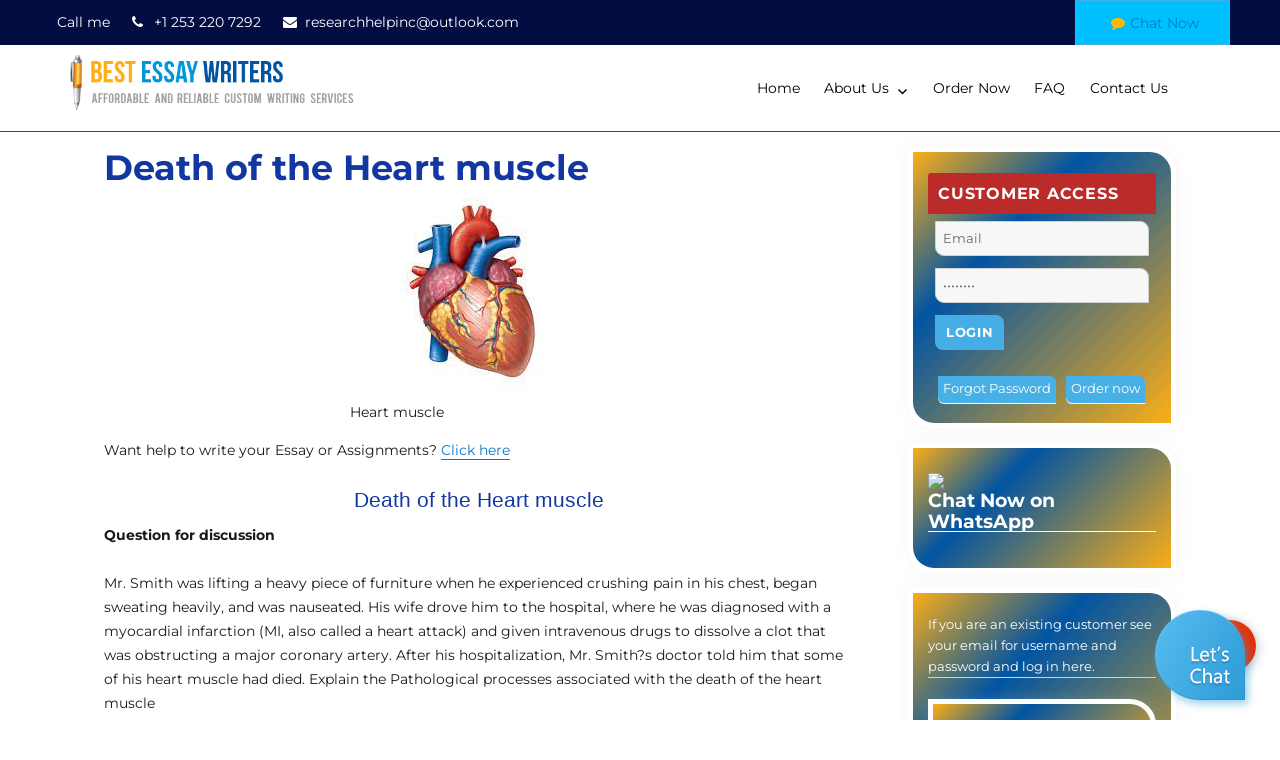

--- FILE ---
content_type: text/html; charset=UTF-8
request_url: https://www.bestessaywriters.com/death-of-the-heart-muscle/
body_size: 20884
content:
<!DOCTYPE html><html lang="en-US" itemscope itemtype="https://schema.org/BlogPosting" class="no-js"><head><meta charset="UTF-8"><meta name="viewport" content="width=device-width, initial-scale=1"><link rel="profile" href="http://gmpg.org/xfn/11"><link rel="pingback" href="https://www.bestessaywriters.com/xmlrpc.php"><link rel="preload" href="https://cdnjs.cloudflare.com/ajax/libs/font-awesome/4.6.3/css/font-awesome.min.css" as="style" onload="this.rel='stylesheet'"><link rel="stylesheet" type="text/css" media="all" href="https://www.bestessaywriters.com/wp-content/themes/creative/order.min.css" /><meta name="google-site-verification" content="iHhjQH6G5oMrd9IZsJqsL9cr8ahLfB64Atq1Uhs_A5U" /> <script>(function(html){html.className = html.className.replace(/\bno-js\b/,'js')})(document.documentElement);</script> <title>Death of the Heart muscle &#8211; Best Essay Writers</title><style>#wpadminbar #wp-admin-bar-wccp_free_top_button .ab-icon:before { content: "\f160"; color: #02CA02; top: 3px; } #wpadminbar #wp-admin-bar-wccp_free_top_button .ab-icon { transform: rotate(45deg); }</style><meta name='robots' content='max-image-preview:large' /><link rel='dns-prefetch' href='//secure.gravatar.com' /><link rel='dns-prefetch' href='//stats.wp.com' /><link rel='dns-prefetch' href='//fonts.googleapis.com' /><link rel='dns-prefetch' href='//v0.wordpress.com' /><link rel='dns-prefetch' href='//c0.wp.com' /><link rel="alternate" type="application/rss+xml" title="Best Essay Writers &raquo; Feed" href="https://www.bestessaywriters.com/feed/" /><link rel="alternate" type="application/rss+xml" title="Best Essay Writers &raquo; Comments Feed" href="https://www.bestessaywriters.com/comments/feed/" /><link rel="alternate" type="application/rss+xml" title="Best Essay Writers &raquo; Death of the Heart muscle Comments Feed" href="https://www.bestessaywriters.com/death-of-the-heart-muscle/feed/" /> <script type="text/javascript">/*  */
window._wpemojiSettings = {"baseUrl":"https:\/\/s.w.org\/images\/core\/emoji\/14.0.0\/72x72\/","ext":".png","svgUrl":"https:\/\/s.w.org\/images\/core\/emoji\/14.0.0\/svg\/","svgExt":".svg","source":{"concatemoji":"https:\/\/www.bestessaywriters.com\/wp-includes\/js\/wp-emoji-release.min.js?ver=6.4.7"}};
/*! This file is auto-generated */
!function(i,n){var o,s,e;function c(e){try{var t={supportTests:e,timestamp:(new Date).valueOf()};sessionStorage.setItem(o,JSON.stringify(t))}catch(e){}}function p(e,t,n){e.clearRect(0,0,e.canvas.width,e.canvas.height),e.fillText(t,0,0);var t=new Uint32Array(e.getImageData(0,0,e.canvas.width,e.canvas.height).data),r=(e.clearRect(0,0,e.canvas.width,e.canvas.height),e.fillText(n,0,0),new Uint32Array(e.getImageData(0,0,e.canvas.width,e.canvas.height).data));return t.every(function(e,t){return e===r[t]})}function u(e,t,n){switch(t){case"flag":return n(e,"\ud83c\udff3\ufe0f\u200d\u26a7\ufe0f","\ud83c\udff3\ufe0f\u200b\u26a7\ufe0f")?!1:!n(e,"\ud83c\uddfa\ud83c\uddf3","\ud83c\uddfa\u200b\ud83c\uddf3")&&!n(e,"\ud83c\udff4\udb40\udc67\udb40\udc62\udb40\udc65\udb40\udc6e\udb40\udc67\udb40\udc7f","\ud83c\udff4\u200b\udb40\udc67\u200b\udb40\udc62\u200b\udb40\udc65\u200b\udb40\udc6e\u200b\udb40\udc67\u200b\udb40\udc7f");case"emoji":return!n(e,"\ud83e\udef1\ud83c\udffb\u200d\ud83e\udef2\ud83c\udfff","\ud83e\udef1\ud83c\udffb\u200b\ud83e\udef2\ud83c\udfff")}return!1}function f(e,t,n){var r="undefined"!=typeof WorkerGlobalScope&&self instanceof WorkerGlobalScope?new OffscreenCanvas(300,150):i.createElement("canvas"),a=r.getContext("2d",{willReadFrequently:!0}),o=(a.textBaseline="top",a.font="600 32px Arial",{});return e.forEach(function(e){o[e]=t(a,e,n)}),o}function t(e){var t=i.createElement("script");t.src=e,t.defer=!0,i.head.appendChild(t)}"undefined"!=typeof Promise&&(o="wpEmojiSettingsSupports",s=["flag","emoji"],n.supports={everything:!0,everythingExceptFlag:!0},e=new Promise(function(e){i.addEventListener("DOMContentLoaded",e,{once:!0})}),new Promise(function(t){var n=function(){try{var e=JSON.parse(sessionStorage.getItem(o));if("object"==typeof e&&"number"==typeof e.timestamp&&(new Date).valueOf()<e.timestamp+604800&&"object"==typeof e.supportTests)return e.supportTests}catch(e){}return null}();if(!n){if("undefined"!=typeof Worker&&"undefined"!=typeof OffscreenCanvas&&"undefined"!=typeof URL&&URL.createObjectURL&&"undefined"!=typeof Blob)try{var e="postMessage("+f.toString()+"("+[JSON.stringify(s),u.toString(),p.toString()].join(",")+"));",r=new Blob([e],{type:"text/javascript"}),a=new Worker(URL.createObjectURL(r),{name:"wpTestEmojiSupports"});return void(a.onmessage=function(e){c(n=e.data),a.terminate(),t(n)})}catch(e){}c(n=f(s,u,p))}t(n)}).then(function(e){for(var t in e)n.supports[t]=e[t],n.supports.everything=n.supports.everything&&n.supports[t],"flag"!==t&&(n.supports.everythingExceptFlag=n.supports.everythingExceptFlag&&n.supports[t]);n.supports.everythingExceptFlag=n.supports.everythingExceptFlag&&!n.supports.flag,n.DOMReady=!1,n.readyCallback=function(){n.DOMReady=!0}}).then(function(){return e}).then(function(){var e;n.supports.everything||(n.readyCallback(),(e=n.source||{}).concatemoji?t(e.concatemoji):e.wpemoji&&e.twemoji&&(t(e.twemoji),t(e.wpemoji)))}))}((window,document),window._wpemojiSettings);
/*  */</script> <style type="text/css" media="all">@font-face{font-family:'Inconsolata';font-display:block;font-style:normal;font-weight:400;font-stretch:normal;src:url(https://fonts.gstatic.com/s/inconsolata/v32/QldgNThLqRwH-OJ1UHjlKENVzkWGVkL3GZQmAwLYxYWI2qfdm7Lpp4U8WRP2kQ.woff) format('woff')}@font-face{font-family:'Merriweather';font-style:italic;font-weight:400;src:url(https://fonts.gstatic.com/s/merriweather/v30/u-4m0qyriQwlOrhSvowK_l5-eRZAf-Q.woff) format('woff')}@font-face{font-family:'Merriweather';font-style:italic;font-weight:700;src:url(https://fonts.gstatic.com/s/merriweather/v30/u-4l0qyriQwlOrhSvowK_l5-eR71Wvf2jvo.woff) format('woff')}@font-face{font-family:'Merriweather';font-style:italic;font-weight:900;src:url(https://fonts.gstatic.com/s/merriweather/v30/u-4l0qyriQwlOrhSvowK_l5-eR7NWPf2jvo.woff) format('woff')}@font-face{font-family:'Merriweather';font-display:block;font-style:normal;font-weight:400;src:url(https://fonts.gstatic.com/s/merriweather/v30/u-440qyriQwlOrhSvowK_l5-ciZK.woff) format('woff')}@font-face{font-family:'Merriweather';font-display:block;font-style:normal;font-weight:700;src:url(https://fonts.gstatic.com/s/merriweather/v30/u-4n0qyriQwlOrhSvowK_l52xwNZVsf8.woff) format('woff')}@font-face{font-family:'Merriweather';font-display:block;font-style:normal;font-weight:900;src:url(https://fonts.gstatic.com/s/merriweather/v30/u-4n0qyriQwlOrhSvowK_l52_wFZVsf8.woff) format('woff')}@font-face{font-family:'Montserrat';font-display:block;font-style:normal;font-weight:400;src:url(https://fonts.gstatic.com/s/montserrat/v26/JTUHjIg1_i6t8kCHKm4532VJOt5-QNFgpCtr6Hw3aXw.woff) format('woff')}@font-face{font-family:'Montserrat';font-display:block;font-style:normal;font-weight:700;src:url(https://fonts.gstatic.com/s/montserrat/v26/JTUHjIg1_i6t8kCHKm4532VJOt5-QNFgpCuM73w3aXw.woff) format('woff')}</style><!-- Inline google font --><style id='wp-emoji-styles-inline-css' type='text/css'>img.wp-smiley, img.emoji { display: inline !important; border: none !important; box-shadow: none !important; height: 1em !important; width: 1em !important; margin: 0 0.07em !important; vertical-align: -0.1em !important; background: none !important; padding: 0 !important; }</style><style id='jetpack-sharing-buttons-style-inline-css' type='text/css'>.jetpack-sharing-buttons__services-list{display:flex;flex-direction:row;flex-wrap:wrap;gap:0;list-style-type:none;margin:5px;padding:0}.jetpack-sharing-buttons__services-list.has-small-icon-size{font-size:12px}.jetpack-sharing-buttons__services-list.has-normal-icon-size{font-size:16px}.jetpack-sharing-buttons__services-list.has-large-icon-size{font-size:24px}.jetpack-sharing-buttons__services-list.has-huge-icon-size{font-size:36px}@media print{.jetpack-sharing-buttons__services-list{display:none!important}}.editor-styles-wrapper .wp-block-jetpack-sharing-buttons{gap:0;padding-inline-start:0}ul.jetpack-sharing-buttons__services-list.has-background{padding:1.25em 2.375em}</style><style id='classic-theme-styles-inline-css' type='text/css'>/*! This file is auto-generated */ .wp-block-button__link{color:#fff;background-color:#32373c;border-radius:9999px;box-shadow:none;text-decoration:none;padding:calc(.667em + 2px) calc(1.333em + 2px);font-size:1.125em}.wp-block-file__button{background:#32373c;color:#fff;text-decoration:none}</style><style id='global-styles-inline-css' type='text/css'>body{--wp--preset--color--black: #000000;--wp--preset--color--cyan-bluish-gray: #abb8c3;--wp--preset--color--white: #ffffff;--wp--preset--color--pale-pink: #f78da7;--wp--preset--color--vivid-red: #cf2e2e;--wp--preset--color--luminous-vivid-orange: #ff6900;--wp--preset--color--luminous-vivid-amber: #fcb900;--wp--preset--color--light-green-cyan: #7bdcb5;--wp--preset--color--vivid-green-cyan: #00d084;--wp--preset--color--pale-cyan-blue: #8ed1fc;--wp--preset--color--vivid-cyan-blue: #0693e3;--wp--preset--color--vivid-purple: #9b51e0;--wp--preset--gradient--vivid-cyan-blue-to-vivid-purple: linear-gradient(135deg,rgba(6,147,227,1) 0%,rgb(155,81,224) 100%);--wp--preset--gradient--light-green-cyan-to-vivid-green-cyan: linear-gradient(135deg,rgb(122,220,180) 0%,rgb(0,208,130) 100%);--wp--preset--gradient--luminous-vivid-amber-to-luminous-vivid-orange: linear-gradient(135deg,rgba(252,185,0,1) 0%,rgba(255,105,0,1) 100%);--wp--preset--gradient--luminous-vivid-orange-to-vivid-red: linear-gradient(135deg,rgba(255,105,0,1) 0%,rgb(207,46,46) 100%);--wp--preset--gradient--very-light-gray-to-cyan-bluish-gray: linear-gradient(135deg,rgb(238,238,238) 0%,rgb(169,184,195) 100%);--wp--preset--gradient--cool-to-warm-spectrum: linear-gradient(135deg,rgb(74,234,220) 0%,rgb(151,120,209) 20%,rgb(207,42,186) 40%,rgb(238,44,130) 60%,rgb(251,105,98) 80%,rgb(254,248,76) 100%);--wp--preset--gradient--blush-light-purple: linear-gradient(135deg,rgb(255,206,236) 0%,rgb(152,150,240) 100%);--wp--preset--gradient--blush-bordeaux: linear-gradient(135deg,rgb(254,205,165) 0%,rgb(254,45,45) 50%,rgb(107,0,62) 100%);--wp--preset--gradient--luminous-dusk: linear-gradient(135deg,rgb(255,203,112) 0%,rgb(199,81,192) 50%,rgb(65,88,208) 100%);--wp--preset--gradient--pale-ocean: linear-gradient(135deg,rgb(255,245,203) 0%,rgb(182,227,212) 50%,rgb(51,167,181) 100%);--wp--preset--gradient--electric-grass: linear-gradient(135deg,rgb(202,248,128) 0%,rgb(113,206,126) 100%);--wp--preset--gradient--midnight: linear-gradient(135deg,rgb(2,3,129) 0%,rgb(40,116,252) 100%);--wp--preset--font-size--small: 13px;--wp--preset--font-size--medium: 20px;--wp--preset--font-size--large: 36px;--wp--preset--font-size--x-large: 42px;--wp--preset--spacing--20: 0.44rem;--wp--preset--spacing--30: 0.67rem;--wp--preset--spacing--40: 1rem;--wp--preset--spacing--50: 1.5rem;--wp--preset--spacing--60: 2.25rem;--wp--preset--spacing--70: 3.38rem;--wp--preset--spacing--80: 5.06rem;--wp--preset--shadow--natural: 6px 6px 9px rgba(0, 0, 0, 0.2);--wp--preset--shadow--deep: 12px 12px 50px rgba(0, 0, 0, 0.4);--wp--preset--shadow--sharp: 6px 6px 0px rgba(0, 0, 0, 0.2);--wp--preset--shadow--outlined: 6px 6px 0px -3px rgba(255, 255, 255, 1), 6px 6px rgba(0, 0, 0, 1);--wp--preset--shadow--crisp: 6px 6px 0px rgba(0, 0, 0, 1);}:where(.is-layout-flex){gap: 0.5em;}:where(.is-layout-grid){gap: 0.5em;}body .is-layout-flow > .alignleft{float: left;margin-inline-start: 0;margin-inline-end: 2em;}body .is-layout-flow > .alignright{float: right;margin-inline-start: 2em;margin-inline-end: 0;}body .is-layout-flow > .aligncenter{margin-left: auto !important;margin-right: auto !important;}body .is-layout-constrained > .alignleft{float: left;margin-inline-start: 0;margin-inline-end: 2em;}body .is-layout-constrained > .alignright{float: right;margin-inline-start: 2em;margin-inline-end: 0;}body .is-layout-constrained > .aligncenter{margin-left: auto !important;margin-right: auto !important;}body .is-layout-constrained > :where(:not(.alignleft):not(.alignright):not(.alignfull)){max-width: var(--wp--style--global--content-size);margin-left: auto !important;margin-right: auto !important;}body .is-layout-constrained > .alignwide{max-width: var(--wp--style--global--wide-size);}body .is-layout-flex{display: flex;}body .is-layout-flex{flex-wrap: wrap;align-items: center;}body .is-layout-flex > *{margin: 0;}body .is-layout-grid{display: grid;}body .is-layout-grid > *{margin: 0;}:where(.wp-block-columns.is-layout-flex){gap: 2em;}:where(.wp-block-columns.is-layout-grid){gap: 2em;}:where(.wp-block-post-template.is-layout-flex){gap: 1.25em;}:where(.wp-block-post-template.is-layout-grid){gap: 1.25em;}.has-black-color{color: var(--wp--preset--color--black) !important;}.has-cyan-bluish-gray-color{color: var(--wp--preset--color--cyan-bluish-gray) !important;}.has-white-color{color: var(--wp--preset--color--white) !important;}.has-pale-pink-color{color: var(--wp--preset--color--pale-pink) !important;}.has-vivid-red-color{color: var(--wp--preset--color--vivid-red) !important;}.has-luminous-vivid-orange-color{color: var(--wp--preset--color--luminous-vivid-orange) !important;}.has-luminous-vivid-amber-color{color: var(--wp--preset--color--luminous-vivid-amber) !important;}.has-light-green-cyan-color{color: var(--wp--preset--color--light-green-cyan) !important;}.has-vivid-green-cyan-color{color: var(--wp--preset--color--vivid-green-cyan) !important;}.has-pale-cyan-blue-color{color: var(--wp--preset--color--pale-cyan-blue) !important;}.has-vivid-cyan-blue-color{color: var(--wp--preset--color--vivid-cyan-blue) !important;}.has-vivid-purple-color{color: var(--wp--preset--color--vivid-purple) !important;}.has-black-background-color{background-color: var(--wp--preset--color--black) !important;}.has-cyan-bluish-gray-background-color{background-color: var(--wp--preset--color--cyan-bluish-gray) !important;}.has-white-background-color{background-color: var(--wp--preset--color--white) !important;}.has-pale-pink-background-color{background-color: var(--wp--preset--color--pale-pink) !important;}.has-vivid-red-background-color{background-color: var(--wp--preset--color--vivid-red) !important;}.has-luminous-vivid-orange-background-color{background-color: var(--wp--preset--color--luminous-vivid-orange) !important;}.has-luminous-vivid-amber-background-color{background-color: var(--wp--preset--color--luminous-vivid-amber) !important;}.has-light-green-cyan-background-color{background-color: var(--wp--preset--color--light-green-cyan) !important;}.has-vivid-green-cyan-background-color{background-color: var(--wp--preset--color--vivid-green-cyan) !important;}.has-pale-cyan-blue-background-color{background-color: var(--wp--preset--color--pale-cyan-blue) !important;}.has-vivid-cyan-blue-background-color{background-color: var(--wp--preset--color--vivid-cyan-blue) !important;}.has-vivid-purple-background-color{background-color: var(--wp--preset--color--vivid-purple) !important;}.has-black-border-color{border-color: var(--wp--preset--color--black) !important;}.has-cyan-bluish-gray-border-color{border-color: var(--wp--preset--color--cyan-bluish-gray) !important;}.has-white-border-color{border-color: var(--wp--preset--color--white) !important;}.has-pale-pink-border-color{border-color: var(--wp--preset--color--pale-pink) !important;}.has-vivid-red-border-color{border-color: var(--wp--preset--color--vivid-red) !important;}.has-luminous-vivid-orange-border-color{border-color: var(--wp--preset--color--luminous-vivid-orange) !important;}.has-luminous-vivid-amber-border-color{border-color: var(--wp--preset--color--luminous-vivid-amber) !important;}.has-light-green-cyan-border-color{border-color: var(--wp--preset--color--light-green-cyan) !important;}.has-vivid-green-cyan-border-color{border-color: var(--wp--preset--color--vivid-green-cyan) !important;}.has-pale-cyan-blue-border-color{border-color: var(--wp--preset--color--pale-cyan-blue) !important;}.has-vivid-cyan-blue-border-color{border-color: var(--wp--preset--color--vivid-cyan-blue) !important;}.has-vivid-purple-border-color{border-color: var(--wp--preset--color--vivid-purple) !important;}.has-vivid-cyan-blue-to-vivid-purple-gradient-background{background: var(--wp--preset--gradient--vivid-cyan-blue-to-vivid-purple) !important;}.has-light-green-cyan-to-vivid-green-cyan-gradient-background{background: var(--wp--preset--gradient--light-green-cyan-to-vivid-green-cyan) !important;}.has-luminous-vivid-amber-to-luminous-vivid-orange-gradient-background{background: var(--wp--preset--gradient--luminous-vivid-amber-to-luminous-vivid-orange) !important;}.has-luminous-vivid-orange-to-vivid-red-gradient-background{background: var(--wp--preset--gradient--luminous-vivid-orange-to-vivid-red) !important;}.has-very-light-gray-to-cyan-bluish-gray-gradient-background{background: var(--wp--preset--gradient--very-light-gray-to-cyan-bluish-gray) !important;}.has-cool-to-warm-spectrum-gradient-background{background: var(--wp--preset--gradient--cool-to-warm-spectrum) !important;}.has-blush-light-purple-gradient-background{background: var(--wp--preset--gradient--blush-light-purple) !important;}.has-blush-bordeaux-gradient-background{background: var(--wp--preset--gradient--blush-bordeaux) !important;}.has-luminous-dusk-gradient-background{background: var(--wp--preset--gradient--luminous-dusk) !important;}.has-pale-ocean-gradient-background{background: var(--wp--preset--gradient--pale-ocean) !important;}.has-electric-grass-gradient-background{background: var(--wp--preset--gradient--electric-grass) !important;}.has-midnight-gradient-background{background: var(--wp--preset--gradient--midnight) !important;}.has-small-font-size{font-size: var(--wp--preset--font-size--small) !important;}.has-medium-font-size{font-size: var(--wp--preset--font-size--medium) !important;}.has-large-font-size{font-size: var(--wp--preset--font-size--large) !important;}.has-x-large-font-size{font-size: var(--wp--preset--font-size--x-large) !important;} .wp-block-navigation a:where(:not(.wp-element-button)){color: inherit;} :where(.wp-block-post-template.is-layout-flex){gap: 1.25em;}:where(.wp-block-post-template.is-layout-grid){gap: 1.25em;} :where(.wp-block-columns.is-layout-flex){gap: 2em;}:where(.wp-block-columns.is-layout-grid){gap: 2em;} .wp-block-pullquote{font-size: 1.5em;line-height: 1.6;}</style><link rel='stylesheet' id='wp-block-library-css' href='https://c0.wp.com/c/6.4.7/wp-includes/css/dist/block-library/style.min.css' type='text/css' media='all' /><link rel='stylesheet' id='mediaelement-css' href='https://c0.wp.com/c/6.4.7/wp-includes/js/mediaelement/mediaelementplayer-legacy.min.css' type='text/css' media='all' /><link rel='stylesheet' id='wp-mediaelement-css' href='https://c0.wp.com/c/6.4.7/wp-includes/js/mediaelement/wp-mediaelement.min.css' type='text/css' media='all' /><link rel='preload' as='style' onload='this.rel="stylesheet"' id='aeh-processed-header-3-css' href='https://www.bestessaywriters.com/wp-content/plugins/add-expires-headers/cache/1706552171/com/processed-header-b69372ac12257c9bc018180b993535f8d3347162.min.css' type='text/css' media='all' /><link rel='stylesheet' id='genericons-css' href='https://c0.wp.com/p/jetpack/13.6.1/_inc/genericons/genericons/genericons.css' type='text/css' media='all' /><link rel='preload' as='style' onload='this.rel="stylesheet"' id='aeh-processed-header-5-css' href='https://www.bestessaywriters.com/wp-content/plugins/add-expires-headers/cache/1706552171/com/processed-header-0016aad7166324a48df74b2555ca68841710b849.min.css' type='text/css' media='all' /><!--[if lt IE 10]><link rel='stylesheet' id='twentysixteen-ie-css' href='https://www.bestessaywriters.com/wp-content/themes/creative/css/ie.css' type='text/css' media='all' /><![endif]--> <!--[if lt IE 9]><link rel='preload' as='style' onload='this.rel="stylesheet"' id='twentysixteen-ie8-css' href='https://www.bestessaywriters.com/wp-content/themes/creative/css/ie8.css' type='text/css' media='all' /><![endif]--> <!--[if lt IE 8]><link rel='preload' as='style' onload='this.rel="stylesheet"' id='twentysixteen-ie7-css' href='https://www.bestessaywriters.com/wp-content/themes/creative/css/ie7.css' type='text/css' media='all' /><![endif]--><link rel='stylesheet' id='jetpack_css-css' href='https://c0.wp.com/p/jetpack/13.6.1/css/jetpack.css' type='text/css' media='all' /><script type="text/javascript" src="https://c0.wp.com/c/6.4.7/wp-includes/js/jquery/jquery.min.js" id="jquery-core-js"></script> <script type="text/javascript" src="https://c0.wp.com/c/6.4.7/wp-includes/js/jquery/jquery-migrate.min.js" id="jquery-migrate-js"></script> <!--[if lt IE 9]> <script type="text/javascript" src="https://www.bestessaywriters.com/wp-content/themes/creative/js/html5.js?ver=3.7.3" id="twentysixteen-html5-js"></script> <![endif]--><!-- OG: 3.2.4 --><link rel="image_src" href="https://www.bestessaywriters.com/wp-content/uploads/hea-1.jpg"><meta name="msapplication-TileImage" content="https://www.bestessaywriters.com/wp-content/uploads/hea-1.jpg"><meta property="og:image" content="https://www.bestessaywriters.com/wp-content/uploads/hea-1.jpg"><meta property="og:image:secure_url" content="https://www.bestessaywriters.com/wp-content/uploads/hea-1.jpg"><meta property="og:image:width" content="259"><meta property="og:image:height" content="194"><meta property="og:image:alt" content="hea-1"><meta property="og:image:type" content="image/jpeg"><meta property="og:description" content="Heart muscle Want help to write your Essay or Assignments? Click here Death of the Heart muscle Question for discussion Mr. Smith was lifting a heavy piece of furniture when he experienced crushing pain in his chest, began sweating heavily, and was nauseated. His wife drove him to the hospital, where he was diagnosed with..."><meta property="og:type" content="article"><meta property="og:locale" content="en_US"><meta property="og:site_name" content="Best Essay Writers"><meta property="og:title" content="Death of the Heart muscle"><meta property="og:url" content="https://www.bestessaywriters.com/death-of-the-heart-muscle/"><meta property="og:updated_time" content="2021-08-28T00:16:25+00:00"><meta property="article:tag" content="cardiac arrest"><meta property="article:tag" content="cardiology"><meta property="article:tag" content="heart attack"><meta property="article:tag" content="heart disease"><meta property="article:tag" content="heart failure"><meta property="article:published_time" content="2021-08-28T00:16:19+00:00"><meta property="article:modified_time" content="2021-08-28T00:16:25+00:00"><meta property="article:section" content="Best Essay writing service"><meta property="article:section" content="Health and medicine"><meta property="article:section" content="medicine"><meta property="article:author:username" content="admin"><meta property="twitter:partner" content="ogwp"><meta property="twitter:card" content="summary"><meta property="twitter:image" content="https://www.bestessaywriters.com/wp-content/uploads/hea-1.jpg"><meta property="twitter:image:alt" content="hea-1"><meta property="twitter:title" content="Death of the Heart muscle"><meta property="twitter:description" content="Heart muscle Want help to write your Essay or Assignments? Click here Death of the Heart muscle Question for discussion Mr. Smith was lifting a heavy piece of furniture when he experienced crushing..."><meta property="twitter:url" content="https://www.bestessaywriters.com/death-of-the-heart-muscle/"><meta itemprop="image" content="https://www.bestessaywriters.com/wp-content/uploads/hea-1.jpg"><meta itemprop="name" content="Death of the Heart muscle"><meta itemprop="description" content="Heart muscle Want help to write your Essay or Assignments? Click here Death of the Heart muscle Question for discussion Mr. Smith was lifting a heavy piece of furniture when he experienced crushing pain in his chest, began sweating heavily, and was nauseated. His wife drove him to the hospital, where he was diagnosed with..."><meta itemprop="datePublished" content="2021-08-28"><meta itemprop="dateModified" content="2021-08-28T00:16:25+00:00"><meta itemprop="author" content="admin"><meta property="profile:username" content="admin"> <!-- /OG --><link rel="https://api.w.org/" href="https://www.bestessaywriters.com/wp-json/" /><link rel="alternate" type="application/json" href="https://www.bestessaywriters.com/wp-json/wp/v2/posts/526576" /><link rel="EditURI" type="application/rsd+xml" title="RSD" href="https://www.bestessaywriters.com/xmlrpc.php?rsd" /><meta name="generator" content="WordPress 6.4.7" /><link rel="canonical" href="https://www.bestessaywriters.com/death-of-the-heart-muscle/" /><link rel='shortlink' href='https://wp.me/paqt1P-2cZa' /><link rel="alternate" type="application/json+oembed" href="https://www.bestessaywriters.com/wp-json/oembed/1.0/embed?url=https%3A%2F%2Fwww.bestessaywriters.com%2Fdeath-of-the-heart-muscle%2F" /><link rel="alternate" type="text/xml+oembed" href="https://www.bestessaywriters.com/wp-json/oembed/1.0/embed?url=https%3A%2F%2Fwww.bestessaywriters.com%2Fdeath-of-the-heart-muscle%2F&#038;format=xml" /> <script id="wpcp_disable_selection" type="text/javascript">var image_save_msg='You are not allowed to save images!';
	var no_menu_msg='Context Menu disabled!';
	var smessage = "Content is protected !!";

function disableEnterKey(e)
{
	var elemtype = e.target.tagName;
	
	elemtype = elemtype.toUpperCase();
	
	if (elemtype == "TEXT" || elemtype == "TEXTAREA" || elemtype == "INPUT" || elemtype == "PASSWORD" || elemtype == "SELECT" || elemtype == "OPTION" || elemtype == "EMBED")
	{
		elemtype = 'TEXT';
	}
	
	if (e.ctrlKey){
     var key;
     if(window.event)
          key = window.event.keyCode;     //IE
     else
          key = e.which;     //firefox (97)
    //if (key != 17) alert(key);
     if (elemtype!= 'TEXT' && (key == 97 || key == 65 || key == 67 || key == 99 || key == 88 || key == 120 || key == 26 || key == 85  || key == 86 || key == 83 || key == 43 || key == 73))
     {
		if(wccp_free_iscontenteditable(e)) return true;
		show_wpcp_message('You are not allowed to copy content or view source');
		return false;
     }else
     	return true;
     }
}


/*For contenteditable tags*/
function wccp_free_iscontenteditable(e)
{
	var e = e || window.event; // also there is no e.target property in IE. instead IE uses window.event.srcElement
  	
	var target = e.target || e.srcElement;

	var elemtype = e.target.nodeName;
	
	elemtype = elemtype.toUpperCase();
	
	var iscontenteditable = "false";
		
	if(typeof target.getAttribute!="undefined" ) iscontenteditable = target.getAttribute("contenteditable"); // Return true or false as string
	
	var iscontenteditable2 = false;
	
	if(typeof target.isContentEditable!="undefined" ) iscontenteditable2 = target.isContentEditable; // Return true or false as boolean

	if(target.parentElement.isContentEditable) iscontenteditable2 = true;
	
	if (iscontenteditable == "true" || iscontenteditable2 == true)
	{
		if(typeof target.style!="undefined" ) target.style.cursor = "text";
		
		return true;
	}
}

////////////////////////////////////
function disable_copy(e)
{	
	var e = e || window.event; // also there is no e.target property in IE. instead IE uses window.event.srcElement
	
	var elemtype = e.target.tagName;
	
	elemtype = elemtype.toUpperCase();
	
	if (elemtype == "TEXT" || elemtype == "TEXTAREA" || elemtype == "INPUT" || elemtype == "PASSWORD" || elemtype == "SELECT" || elemtype == "OPTION" || elemtype == "EMBED")
	{
		elemtype = 'TEXT';
	}
	
	if(wccp_free_iscontenteditable(e)) return true;
	
	var isSafari = /Safari/.test(navigator.userAgent) && /Apple Computer/.test(navigator.vendor);
	
	var checker_IMG = '';
	if (elemtype == "IMG" && checker_IMG == 'checked' && e.detail >= 2) {show_wpcp_message(alertMsg_IMG);return false;}
	if (elemtype != "TEXT")
	{
		if (smessage !== "" && e.detail == 2)
			show_wpcp_message(smessage);
		
		if (isSafari)
			return true;
		else
			return false;
	}	
}

//////////////////////////////////////////
function disable_copy_ie()
{
	var e = e || window.event;
	var elemtype = window.event.srcElement.nodeName;
	elemtype = elemtype.toUpperCase();
	if(wccp_free_iscontenteditable(e)) return true;
	if (elemtype == "IMG") {show_wpcp_message(alertMsg_IMG);return false;}
	if (elemtype != "TEXT" && elemtype != "TEXTAREA" && elemtype != "INPUT" && elemtype != "PASSWORD" && elemtype != "SELECT" && elemtype != "OPTION" && elemtype != "EMBED")
	{
		return false;
	}
}	
function reEnable()
{
	return true;
}
document.onkeydown = disableEnterKey;
document.onselectstart = disable_copy_ie;
if(navigator.userAgent.indexOf('MSIE')==-1)
{
	document.onmousedown = disable_copy;
	document.onclick = reEnable;
}
function disableSelection(target)
{
    //For IE This code will work
    if (typeof target.onselectstart!="undefined")
    target.onselectstart = disable_copy_ie;
    
    //For Firefox This code will work
    else if (typeof target.style.MozUserSelect!="undefined")
    {target.style.MozUserSelect="none";}
    
    //All other  (ie: Opera) This code will work
    else
    target.onmousedown=function(){return false}
    target.style.cursor = "default";
}
//Calling the JS function directly just after body load
window.onload = function(){disableSelection(document.body);};

//////////////////special for safari Start////////////////
var onlongtouch;
var timer;
var touchduration = 1000; //length of time we want the user to touch before we do something

var elemtype = "";
function touchstart(e) {
	var e = e || window.event;
  // also there is no e.target property in IE.
  // instead IE uses window.event.srcElement
  	var target = e.target || e.srcElement;
	
	elemtype = window.event.srcElement.nodeName;
	
	elemtype = elemtype.toUpperCase();
	
	if(!wccp_pro_is_passive()) e.preventDefault();
	if (!timer) {
		timer = setTimeout(onlongtouch, touchduration);
	}
}

function touchend() {
    //stops short touches from firing the event
    if (timer) {
        clearTimeout(timer);
        timer = null;
    }
	onlongtouch();
}

onlongtouch = function(e) { //this will clear the current selection if anything selected
	
	if (elemtype != "TEXT" && elemtype != "TEXTAREA" && elemtype != "INPUT" && elemtype != "PASSWORD" && elemtype != "SELECT" && elemtype != "EMBED" && elemtype != "OPTION")	
	{
		if (window.getSelection) {
			if (window.getSelection().empty) {  // Chrome
			window.getSelection().empty();
			} else if (window.getSelection().removeAllRanges) {  // Firefox
			window.getSelection().removeAllRanges();
			}
		} else if (document.selection) {  // IE?
			document.selection.empty();
		}
		return false;
	}
};

document.addEventListener("DOMContentLoaded", function(event) { 
    window.addEventListener("touchstart", touchstart, false);
    window.addEventListener("touchend", touchend, false);
});

function wccp_pro_is_passive() {

  var cold = false,
  hike = function() {};

  try {
	  const object1 = {};
  var aid = Object.defineProperty(object1, 'passive', {
  get() {cold = true}
  });
  window.addEventListener('test', hike, aid);
  window.removeEventListener('test', hike, aid);
  } catch (e) {}

  return cold;
}
/*special for safari End*/</script> <script id="wpcp_disable_Right_Click" type="text/javascript">document.ondragstart = function() { return false;}
	function nocontext(e) {
	   return false;
	}
	document.oncontextmenu = nocontext;</script> <style>.unselectable { -moz-user-select:none; -webkit-user-select:none; cursor: default; } html { -webkit-touch-callout: none; -webkit-user-select: none; -khtml-user-select: none; -moz-user-select: none; -ms-user-select: none; user-select: none; -webkit-tap-highlight-color: rgba(0,0,0,0); }</style> <script id="wpcp_css_disable_selection" type="text/javascript">var e = document.getElementsByTagName('body')[0];
if(e)
{
	e.setAttribute('unselectable',"on");
}</script> <style>img#wpstats{display:none}</style><meta name="generator" content="Elementor 3.19.0; features: e_optimized_assets_loading, additional_custom_breakpoints, block_editor_assets_optimize, e_image_loading_optimization; settings: css_print_method-external, google_font-enabled, font_display-swap"><!-- Jetpack Open Graph Tags --><meta property="og:type" content="article" /><meta property="og:title" content="Death of the Heart muscle" /><meta property="og:url" content="https://www.bestessaywriters.com/death-of-the-heart-muscle/" /><meta property="og:description" content="Heart muscle Want help to write your Essay or Assignments? Click here Death of the Heart muscle Question for discussion Mr. Smith was lifting a heavy piece of furniture when he experienced crushing…" /><meta property="article:published_time" content="2021-08-28T00:16:19+00:00" /><meta property="article:modified_time" content="2021-08-28T00:16:25+00:00" /><meta property="og:site_name" content="Best Essay Writers" /><meta property="og:image" content="https://www.bestessaywriters.com/wp-content/uploads/hea-1.jpg" /><meta property="og:image:width" content="259" /><meta property="og:image:height" content="194" /><meta property="og:image:alt" content="Heart muscle" /><meta property="og:locale" content="en_US" /><meta name="twitter:text:title" content="Death of the Heart muscle" /><meta name="twitter:image" content="https://www.bestessaywriters.com/wp-content/uploads/hea-1.jpg?w=144" /><meta name="twitter:card" content="summary" /><!-- End Jetpack Open Graph Tags --><link rel="icon" href="https://www.bestessaywriters.com/wp-content/uploads/2018/09/logo-1-80x80.png" sizes="32x32" /><link rel="icon" href="https://www.bestessaywriters.com/wp-content/uploads/2018/09/logo-1.png" sizes="192x192" /><link rel="apple-touch-icon" href="https://www.bestessaywriters.com/wp-content/uploads/2018/09/logo-1.png" /><meta name="msapplication-TileImage" content="https://www.bestessaywriters.com/wp-content/uploads/2018/09/logo-1.png" /><link rel="stylesheet" type="text/css" id="wp-custom-css" href="https://www.bestessaywriters.com/?custom-css=ef10329d1d" /></head><body class="post-template-default single single-post postid-526576 single-format-standard unselectable elementor-default elementor-kit-529101"  onload="javascript:try{doOrderFormCalculation();}catch(e){}"><div class="bgr"><div class="topheadermenus"><div id="page" class="site"><div class="site-inner"><div class="leftul"><ul class="contact_details"><li class="slogan">Call me</li><li class="phone"><i class="fa fa-phone"></i><a href="tel:+1 253 220 7292">+1 253 220 7292</a></li><li class="mail"><i class="fa fa-envelope"></i><a href="mailto:researchhelpinc@outlook.com">researchhelpinc@outlook.com</a></li></ul></div><div class="list-inline-item "> <span><div class="list-inline-item top-head-inline-item" style="border: solid 1px #45aee6;padding: 10px 30px;background: #00BFFF;height: 45px;margin-top: -2px;width: fit-content;margin: auto;"> <!--Begin Comm100 Live Chat Code--> <i class="fa fa-comment" style="color: #ffb900;"></i><div id="comm100-button-507" style="display:contents"><a href="https://vue.comm100.com/ChatWindow.aspx?siteId=209749&amp;planId=507" style="">Chat Now</a></div> <script type="text/javascript">var Comm100API = Comm100API || {};
                                        (function(t) {
                                            function e(e) {
                                                var a = document.createElement("script"),
                                                    c = document.getElementsByTagName("script")[0];
                                                a.type = "text/javascript", a.async = !0, a.src = e + t.site_id, c.parentNode.insertBefore(a, c)
                                            }
                                            t.chat_buttons = t.chat_buttons || [], t.chat_buttons.push({
                                                code_plan: 507,
                                                div_id: "comm100-button-507"
                                            }), t.site_id = 209749, t.main_code_plan = 507, e("https://vue.comm100.com/livechat.ashx?siteId="), setTimeout(function() {
                                                t.loaded || e("https://standby.comm100vue.com/livechat.ashx?siteId=")
                                            }, 5e3)
                                        })(Comm100API || {})</script> <!--End Comm100 Live Chat Code--></div> </span></div><div style="clear:both"></div></div></div><div style="clear:both"></div></div><div id="page" class="site"><div class="site-inner"><div style="clear:both"></div> <a class="skip-link screen-reader-text" href="#content">Skip to content</a></div></div> <header id="masthead" class="site-header" role="banner"><div id="page" class="site"><div class="site-inner"><div class="site-header-main"><div class="site-branding"><div style="padding-left:20px; padding-top:10px; padding-bottom:10px" class="csthead"><div class=""><a href="/"><img src="https://www.bestessaywriters.com/wp-content/themes/creative/images/logo.jpg" width="284" style="" alt="Custom PHD Thesis"   > </a></div></div></div><!-- .site-branding --> <button id="menu-toggle" class="menu-toggle">Menu</button><div id="site-header-menu" class="site-header-menu"> <nav id="site-navigation" class="main-navigation" role="navigation" aria-label="Primary Menu"><div class="menu-main_menu-container"><ul id="menu-main_menu" class="primary-menu"><li id="menu-item-521938" class="menu-item menu-item-type-custom menu-item-object-custom menu-item-521938"><a href="/">Home</a></li><li id="menu-item-523138" class="menu-item menu-item-type-post_type menu-item-object-page menu-item-has-children menu-item-523138"><a href="https://www.bestessaywriters.com/about-us/">About Us</a><ul class="sub-menu"><li id="menu-item-523140" class="menu-item menu-item-type-post_type menu-item-object-page menu-item-523140"><a href="https://www.bestessaywriters.com/why-us/">Why Us</a></li></ul></li><li id="menu-item-521592" class="menu-item menu-item-type-custom menu-item-object-custom menu-item-521592"><a href="/order">Order Now</a></li><li id="menu-item-523139" class="menu-item menu-item-type-post_type menu-item-object-page menu-item-523139"><a href="https://www.bestessaywriters.com/faq/">FAQ</a></li><li id="menu-item-523069" class="menu-item menu-item-type-post_type menu-item-object-page menu-item-523069"><a href="https://www.bestessaywriters.com/contact-us/">Contact Us</a></li></ul></div> </nav><!-- .main-navigation --><div style="clear:both"></div></div><!-- .site-header-menu --></div><!-- .site-header-main --></div></div></header><!-- .site-header --><div id="page" class="site"><div class="site-inner"><div id="content" class="site-content"><div id="primary" class="content-area"> <main id="main" class="site-main" role="main"> <article id="post-526576" class="post-526576 post type-post status-publish format-standard hentry category-best-essay-writing-service category-health-and-medicine category-medicine tag-cardiac-arrest tag-cardiology tag-heart-attack tag-heart-disease tag-heart-failure"> <header class="entry-header"><h1 class="entry-title">Death of the Heart muscle</h1> </header><!-- .entry-header --><div class="entry-content"><div class="wp-block-image"><figure class="aligncenter size-large"><a href="https://www.bestessaywriters.com/wp-content/uploads/hea-1.jpg"><img fetchpriority="high" decoding="async" width="259" height="194" src="https://www.bestessaywriters.com/wp-content/uploads/hea-1.jpg" alt="Heart muscle" class="wp-image-526598"/></a><figcaption>Heart muscle</figcaption></figure></div><p>Want help to write your Essay or Assignments? <a href="https://www.bestessaywriters.com/order/">Click here</a></p><h3 class="has-text-align-center wp-block-heading">Death of the Heart muscle</h3><p><strong>Question for discussion</strong></p><p>Mr. Smith was lifting a heavy piece of furniture when he experienced crushing pain in his chest, began sweating heavily, and was nauseated. His wife drove him to the hospital, where he was diagnosed with a myocardial infarction (MI, also called a heart attack) and given intravenous drugs to dissolve a clot that was obstructing a major coronary artery. After his hospitalization, Mr. Smith?s doctor told him that some of his heart muscle had died. Explain the Pathological processes associated with the death of the heart muscle</p><p><strong>Pathological processes associated with the death of the heart muscle</strong></p><p>The function of heart relies on a complex network of cells’ ‘the cardiomyocytes for its appropriate function. These cells are the contracting cells in the heart, that exist in a three dimensional network of endothelial cells, vascular smooth muscle, an abundant fibroblasts and transient populations of immune cells. Gap junctions electrochemically coordinate the contraction of the individual cardiomyocytes, and their contraction to the extracellular matrix that transduces force and coordinates the overall contraction of the heart. In the cells, the repeating units of actin, as well as the myosin form the sarcomere structure, the basic functional unit of the cardiomyocyte.</p><p>The sarcomere has more than 20 proteins form connections between extracellular matrix and myocytes that regulate muscle contraction. The dysfunction occurs due to the disruption in the interaction in the complex activity that exist between multimeric complexes and many proteins. The heart can tolerate a variety of pathological insults, even then if the  adoptive responses that aim to maintain functions eventually fail, they result in a range of functional deficits of cardiomyopathy. (Pamela and Leslie,2011).</p><p>Want help to write your Essay or Assignments? <a href="https://www.bestessaywriters.com/order/">Click here</a></p><p><strong>Patho-physiological processes of cell injury</strong></p><p>Tissue injury and cell death occur due to ischemic insult, is determined by the magnitude and duration of the blood supply and the changer induced due to reperfusion. &nbsp;&nbsp;Prolonged ischemia, reduces &nbsp;the ATP levels and intracellular P<sup>H</sup>due to anaerobic metabolism and accumulation of lactate. This results in the dysfunction of ATPase dependent ion transport mechanisms, that contribute to increasing intracellular mitochondrial calcium levels, swelling of the cell and&nbsp; the rupture of the cell, ultimately resulting in the death of the cell by necrotic, necroptotic. Apoptopic and autophagic mechanisms. (Theodore et.al,2012).</p><p><strong>Reversible and irreversible cell injury</strong><strong></strong></p><p><strong>Reversible cell injury</strong></p><p>Reversible cell injury denotes pathological changes that can be reversed, provided the stimulus is removed and the cellular injury is mild. Cellular injury can be recovered only to a certain point.(Farber et.al,1981)</p><p><strong>Irreversible cell injury</strong></p><p>Irreversible cell injury is a pathological change that is permanent and can cause cell death and cannot be reversed to normal state.(Farber et.al,1981)</p><p><strong>Sustaining heart attack</strong></p><p>The&nbsp; cell injury causes loss of phosphorylation in mitochondria, increase in anaerobic glycolysis, slowing down of the pumping of sodium, failure of active transport. The morphological changes that include swelling of the cell, loss of microvilli and blebs. All these abnormalities can be reversible if the oxygenation is restored.</p><p><strong>References</strong></p><ol type="1"><li><a href="http://jcb.rupress.org/search?author1=Pamela+A.+Harvey&amp;sortspec=date&amp;submit=Submit">Pamela A. Harvey</a>&nbsp;and&nbsp;<a href="http://jcb.rupress.org/search?author1=Leslie+A.+Leinwand&amp;sortspec=date&amp;submit=Submit">Leslie A. Leinwand</a> (2011) Cellular mechanisms of cardiomyopathy, Journal of cell Biologyh, &nbsp;vol. 194&nbsp;no. 3&nbsp;<strong>355-365</strong><strong>&nbsp;</strong></li></ol><p>2.&nbsp;&nbsp;&nbsp;&nbsp;&nbsp; <a href="http://www.ncbi.nlm.nih.gov/pubmed/?term=Kalogeris%20T%5Bauth%5D">Theodore Kalogeris</a>,&nbsp;<a href="http://www.ncbi.nlm.nih.gov/pubmed/?term=Baines%20CP%5Bauth%5D">Christopher P. Baines</a>,&nbsp;<a href="http://www.ncbi.nlm.nih.gov/pubmed/?term=Krenz%20M%5Bauth%5D">Maike Krenz</a>,&nbsp;and&nbsp;<a href="http://www.ncbi.nlm.nih.gov/pubmed/?term=Korthuis%20RJ%5Bauth%5D">Ronald J. Korthuis</a>(2012). Cell Biology of Ischemia/Reperfusion Injury, <a href="http://www.ncbi.nlm.nih.gov/entrez/eutils/elink.fcgi?dbfrom=pubmed&amp;retmode=ref&amp;cmd=prlinks&amp;id=22878108">Int Rev Cell Mol Biol. 2012; 298: 229–317.</a></p><ul><li>J. L. Farber, K. R. Chien, S. Mittnacht, Jr(1981)  <a href="http://www.ncbi.nlm.nih.gov/pmc/articles/PMC1903688/">Myocardial ischemia: the pathogenesis of irreversible cell injury in ischemia.</a> Am J Pathol. 1981 February; 102(2): 271–281.</li></ul><p>Want help to write your Essay or Assignments? <a href="https://www.bestessaywriters.com/order/">Click here</a></p><div class="author-info"><div class="author-avatar"> <img alt='' src='https://secure.gravatar.com/avatar/f2b1074d072146c7b722e7c560cf1ef6?s=42&#038;d=mm&#038;r=g' srcset='https://secure.gravatar.com/avatar/f2b1074d072146c7b722e7c560cf1ef6?s=84&#038;d=mm&#038;r=g 2x' class='avatar avatar-42 photo' height='42' width='42' decoding='async'/></div><!-- .author-avatar --><div class="author-description"><h2 class="author-title"><span class="author-heading">Author:</span> admin</h2><p class="author-bio"> This is author biographical info, that can be used to tell more about you, your iterests, background and experience. You can change it on <a href="/wp-admin/profile.php">Admin &gt; Users &gt; Your Profile &gt; Biographical Info</a> page." <a class="author-link" href="https://www.bestessaywriters.com/author/admin/" rel="author"> View all posts by admin </a></p><!-- .author-bio --></div><!-- .author-description --></div><!-- .author-info --></div><!-- .entry-content --><div style="clear:both"></div><div style=" text-align:center"><a href="/order/"><img src="https://www.bestessaywriters.com/wp-content/themes/creative/images/ordernow.jpg" width="" style="" alt="Order Now"  > </a></div><div class="ordercalcnew"><p>Unlike most other websites we deliver what we promise;</p><ul><li>Our Support Staff are online 24/7</li><li>Our Writers are available 24/7</li><li>Most Urgent order is delivered with 6 Hrs</li><li>100% Original Assignment Plagiarism report can be sent to you upon request.</li></ul><p><strong>GET 15 % DISCOUNT TODAY </strong>use the discount code <em><strong>PAPER15</strong></em> at the order form.</p> <script language="javascript" type="text/javascript">function doOrderFormCalculation() {
		    var orderForm = document.getElementById('orderform_code');
		    var orderCostPerPage = 0;
		    var orderTotalCost = 0;
		    var single = false;
		    var number = orderForm.numberofpages;
		    var discount = 0;
		    var oc = 14 * doTypeOfDocumentCost(orderForm.typeofdocument) * doAcademicLevelCost(orderForm.academiclevel) * doUrgencyCost(orderForm.urgency) * doSubjectAreaCost(orderForm.subjectarea) * doCurrencyRate(orderForm.currency);
		    orderCostPerPage = (oc - (oc) * discount / 100);
		    number.options[0].value = '1';
		    number.options[0].text = '1 page/275 words';
		    for (i = 1; i < number.length; i++) {

			number.options[i].value = (i + 1);
			number.options[i].text = (i + 1) + ' pages/' + ((i + 1) * 275) + ' words';
		    }
		    number.options[number.selectedIndex].selected = true;
		    orderForm.costperpage.value = Math.round(orderCostPerPage * Math.pow(10, 2)) / Math.pow(10, 2);
		    orderForm.ordercost.value = Math.round((orderCostPerPage * number.options[number.selectedIndex].value) * Math.pow(10, 2)) / Math.pow(10, 2);
		}</script> <script language="javascript" type="text/javascript">function doTypeOfDocumentCost(tod) {
		    if (tod.options[tod.selectedIndex].value == 0) {
			return 1.00
		    }   else if (tod.options[tod.selectedIndex].value == 1) {
			return 1.00		    } 
		 else if (tod.options[tod.selectedIndex].value == 2) {
			return 1.20		    } 
		 else if (tod.options[tod.selectedIndex].value == 3) {
			return 1.12		    } 
		 else if (tod.options[tod.selectedIndex].value == 4) {
			return 1.12		    } 
		 else if (tod.options[tod.selectedIndex].value == 5) {
			return 1		    } 
		 else if (tod.options[tod.selectedIndex].value == 6) {
			return 1		    } 
		 else if (tod.options[tod.selectedIndex].value == 7) {
			return 1		    } 
		 else if (tod.options[tod.selectedIndex].value == 8) {
			return 1.40		    } 
		 else if (tod.options[tod.selectedIndex].value == 9) {
			return 1.40		    } 
		 else if (tod.options[tod.selectedIndex].value == 10) {
			return 1.40		    } 
		 else if (tod.options[tod.selectedIndex].value == 11) {
			return 1.30		    } 
		 else if (tod.options[tod.selectedIndex].value == 12) {
			return 1.30		    } 
		 else if (tod.options[tod.selectedIndex].value == 13) {
			return 1.30		    } 
		 else if (tod.options[tod.selectedIndex].value == 14) {
			return 1.30		    } 
		 else if (tod.options[tod.selectedIndex].value == 15) {
			return 1.30		    } 
		 else if (tod.options[tod.selectedIndex].value == 16) {
			return 1.30		    } 
		 else if (tod.options[tod.selectedIndex].value == 17) {
			return 1.30		    } 
		 else if (tod.options[tod.selectedIndex].value == 18) {
			return 1		    } 
		 else if (tod.options[tod.selectedIndex].value == 19) {
			return 1		    } 
		 else if (tod.options[tod.selectedIndex].value == 20) {
			return 1		    } 
		 else if (tod.options[tod.selectedIndex].value == 21) {
			return 1		    } 
		 else if (tod.options[tod.selectedIndex].value == 22) {
			return 1		    } 
		 else if (tod.options[tod.selectedIndex].value == 23) {
			return 1		    } 
		 else if (tod.options[tod.selectedIndex].value == 24) {
			return 0.50		    } 
		 else if (tod.options[tod.selectedIndex].value == 25) {
			return 0.40		    } 
		 else if (tod.options[tod.selectedIndex].value == 26) {
			return 0.40		    } 
		 else if (tod.options[tod.selectedIndex].value == 27) {
			return 1.10		    } 
		 else if (tod.options[tod.selectedIndex].value == 28) {
			return 1.10		    } 
		 else if (tod.options[tod.selectedIndex].value == 29) {
			return 1.10		    } 
		 else if (tod.options[tod.selectedIndex].value == 30) {
			return 1.10		    } 
		 else if (tod.options[tod.selectedIndex].value == 31) {
			return 1.10		    } 
		 else if (tod.options[tod.selectedIndex].value == 32) {
			return 1.10		    } 
		 else if (tod.options[tod.selectedIndex].value == 33) {
			return 1		    } 
		 else if (tod.options[tod.selectedIndex].value == 34) {
			return 1.10		    } 
		 else if (tod.options[tod.selectedIndex].value == 35) {
			return 1.10		    } 
		 else if (tod.options[tod.selectedIndex].value == 36) {
			return 1.27		    } 
		 else if (tod.options[tod.selectedIndex].value == 37) {
			return 0.25		    } 
		 else if (tod.options[tod.selectedIndex].value == 38) {
			return 1.50		    } 
				}</script> <script language="javascript" type="text/javascript">function doAcademicLevelCost(al) {
		    if (al.options[al.selectedIndex].value == 1) {
			return 1.00
		    }
		    if (al.options[al.selectedIndex].value == 2) {
			return 1.20
		    }
		    if (al.options[al.selectedIndex].value == 3) {
			return 1.30
		    }
		    if (al.options[al.selectedIndex].value == 4) {
			return 1.40
		    }
		}</script> <script language="javascript" type="text/javascript">function doUrgencyCost(urgency) {
		    if (urgency.options[urgency.selectedIndex].value == 6) {
			return 3.00
		    }
		    if (urgency.options[urgency.selectedIndex].value == 7) {
			return 2.60
		    }
		    if (urgency.options[urgency.selectedIndex].value == 8) {
			return 2.20
		    }
		    if (urgency.options[urgency.selectedIndex].value == 9) {
			return 1.90
		    }
		    if (urgency.options[urgency.selectedIndex].value == 10) {
			return 1.75
		    }
		    if (urgency.options[urgency.selectedIndex].value == 11) {
			return 1.65
		    }
		    if (urgency.options[urgency.selectedIndex].value == 12) {
			return 1.40
		    }
		    if (urgency.options[urgency.selectedIndex].value == 13) {
			return 1.15
		    }
		    if (urgency.options[urgency.selectedIndex].value == 14) {
			return 1.15
		    }
		    if (urgency.options[urgency.selectedIndex].value == 15) {
			return 1.15
		    }
		    if (urgency.options[urgency.selectedIndex].value == 16) {
			return 3.30
		    }
		}</script> <script language="javascript" type="text/javascript">function doSubjectAreaCost(subject) {
		  if (subject.options[subject.selectedIndex].value == 10) {
			return 1.00		    } 
		 if (subject.options[subject.selectedIndex].value == 12) {
			return 1.00		    } 
		 if (subject.options[subject.selectedIndex].value == 15) {
			return 1.00		    } 
		 if (subject.options[subject.selectedIndex].value == 17) {
			return 1.00		    } 
		 if (subject.options[subject.selectedIndex].value == 13) {
			return 1.00		    } 
		 if (subject.options[subject.selectedIndex].value == 16) {
			return 1.00		    } 
		 if (subject.options[subject.selectedIndex].value == 18) {
			return 1.00		    } 
		 if (subject.options[subject.selectedIndex].value == 11) {
			return 1.00		    } 
		 if (subject.options[subject.selectedIndex].value == 14) {
			return 1.00		    } 
		 if (subject.options[subject.selectedIndex].value == 112) {
			return 1.00		    } 
		 if (subject.options[subject.selectedIndex].value == 52) {
			return 1.00		    } 
		 if (subject.options[subject.selectedIndex].value == 111) {
			return 1.00		    } 
		 if (subject.options[subject.selectedIndex].value == 102) {
			return 1.00		    } 
		 if (subject.options[subject.selectedIndex].value == 105) {
			return 1.00		    } 
		 if (subject.options[subject.selectedIndex].value == 107) {
			return 1.00		    } 
		 if (subject.options[subject.selectedIndex].value == 103) {
			return 1.00		    } 
		 if (subject.options[subject.selectedIndex].value == 104) {
			return 1.00		    } 
		 if (subject.options[subject.selectedIndex].value == 115) {
			return 1.00		    } 
		 if (subject.options[subject.selectedIndex].value == 53) {
			return 1.00		    } 
		 if (subject.options[subject.selectedIndex].value == 60) {
			return 1.00		    } 
		 if (subject.options[subject.selectedIndex].value == 61) {
			return 1.00		    } 
		 if (subject.options[subject.selectedIndex].value == 58) {
			return 1.00		    } 
		 if (subject.options[subject.selectedIndex].value == 62) {
			return 1.00		    } 
		 if (subject.options[subject.selectedIndex].value == 59) {
			return 1.00		    } 
		 if (subject.options[subject.selectedIndex].value == 57) {
			return 1.00		    } 
		 if (subject.options[subject.selectedIndex].value == 63) {
			return 1.00		    } 
		 if (subject.options[subject.selectedIndex].value == 64) {
			return 1.00		    } 
		 if (subject.options[subject.selectedIndex].value == 87) {
			return 1.00		    } 
		 if (subject.options[subject.selectedIndex].value == 93) {
			return 1.00		    } 
		 if (subject.options[subject.selectedIndex].value == 89) {
			return 1.00		    } 
		 if (subject.options[subject.selectedIndex].value == 88) {
			return 1.00		    } 
		 if (subject.options[subject.selectedIndex].value == 90) {
			return 1.00		    } 
		 if (subject.options[subject.selectedIndex].value == 67) {
			return 1.45		    } 
		 if (subject.options[subject.selectedIndex].value == 9) {
			return 1.00		    } 
		 if (subject.options[subject.selectedIndex].value == 24) {
			return 1.00		    } 
		 if (subject.options[subject.selectedIndex].value == 36) {
			return 1.00		    } 
		 if (subject.options[subject.selectedIndex].value == 38) {
			return 1.00		    } 
		 if (subject.options[subject.selectedIndex].value == 37) {
			return 1.00		    } 
		 if (subject.options[subject.selectedIndex].value == 42) {
			return 1.00		    } 
		 if (subject.options[subject.selectedIndex].value == 41) {
			return 1.00		    } 
		 if (subject.options[subject.selectedIndex].value == 44) {
			return 1.00		    } 
		 if (subject.options[subject.selectedIndex].value == 45) {
			return 1.00		    } 
		 if (subject.options[subject.selectedIndex].value == 40) {
			return 1.00		    } 
		 if (subject.options[subject.selectedIndex].value == 39) {
			return 1.00		    } 
		 if (subject.options[subject.selectedIndex].value == 43) {
			return 1.00		    } 
		 if (subject.options[subject.selectedIndex].value == 47) {
			return 1.00		    } 
		 if (subject.options[subject.selectedIndex].value == 49) {
			return 1.00		    } 
		 if (subject.options[subject.selectedIndex].value == 48) {
			return 1.00		    } 
		 if (subject.options[subject.selectedIndex].value == 7) {
			return 1.00		    } 
		 if (subject.options[subject.selectedIndex].value == 2) {
			return 1.00		    } 
		 if (subject.options[subject.selectedIndex].value == 4) {
			return 1.00		    } 
		 if (subject.options[subject.selectedIndex].value == 5) {
			return 1.00		    } 
		 if (subject.options[subject.selectedIndex].value == 6) {
			return 1.00		    } 
		 if (subject.options[subject.selectedIndex].value == 3) {
			return 1.00		    } 
		 if (subject.options[subject.selectedIndex].value == 116) {
			return 1.00		    } 
		 if (subject.options[subject.selectedIndex].value == 54) {
			return 1.00		    } 
		 if (subject.options[subject.selectedIndex].value == 56) {
			return 1.00		    } 
		 if (subject.options[subject.selectedIndex].value == 51) {
			return 1.00		    } 
		 if (subject.options[subject.selectedIndex].value == 94) {
			return 1.00		    } 
		 if (subject.options[subject.selectedIndex].value == 99) {
			return 1.00		    } 
		 if (subject.options[subject.selectedIndex].value == 97) {
			return 1.00		    } 
		 if (subject.options[subject.selectedIndex].value == 101) {
			return 1.00		    } 
		 if (subject.options[subject.selectedIndex].value == 95) {
			return 1.00		    } 
		 if (subject.options[subject.selectedIndex].value == 100) {
			return 1.00		    } 
		 if (subject.options[subject.selectedIndex].value == 96) {
			return 1.00		    } 
		 if (subject.options[subject.selectedIndex].value == 78) {
			return 1.00		    } 
		 if (subject.options[subject.selectedIndex].value == 85) {
			return 1.00		    } 
		 if (subject.options[subject.selectedIndex].value == 113) {
			return 1.00		    } 
		 if (subject.options[subject.selectedIndex].value == 86) {
			return 1.00		    } 
		 if (subject.options[subject.selectedIndex].value == 83) {
			return 1.00		    } 
		 if (subject.options[subject.selectedIndex].value == 79) {
			return 1.00		    } 
		 if (subject.options[subject.selectedIndex].value == 80) {
			return 1.00		    } 
		 if (subject.options[subject.selectedIndex].value == 28) {
			return 1.00		    } 
		 if (subject.options[subject.selectedIndex].value == 110) {
			return 1.00		    } 
		 if (subject.options[subject.selectedIndex].value == 29) {
			return 1.00		    } 
		 if (subject.options[subject.selectedIndex].value == 21) {
			return 1.00		    } 
		 if (subject.options[subject.selectedIndex].value == 108) {
			return 1.00		    } 
		 if (subject.options[subject.selectedIndex].value == 22) {
			return 1.00		    } 
		 if (subject.options[subject.selectedIndex].value == 65) {
			return 1.45		    } 
		 if (subject.options[subject.selectedIndex].value == 71) {
			return 1.45		    } 
		 if (subject.options[subject.selectedIndex].value == 70) {
			return 1.45		    } 
		 if (subject.options[subject.selectedIndex].value == 72) {
			return 1.45		    } 
		 if (subject.options[subject.selectedIndex].value == 73) {
			return 1.45		    } 
		 if (subject.options[subject.selectedIndex].value == 75) {
			return 1.45		    } 
		 if (subject.options[subject.selectedIndex].value == 77) {
			return 1.45		    } 
		 if (subject.options[subject.selectedIndex].value == 114) {
			return 1.00		    } 
				}</script> <script language="javascript" type="text/javascript">function doCurrencyRate(currency) {
		  if (currency.options[currency.selectedIndex].value == 1) {
			return 1		    } 
		 if (currency.options[currency.selectedIndex].value == 2) {
			return 0.61880		    } 
		 if (currency.options[currency.selectedIndex].value == 3) {
			return 0.98146		    } 
		 if (currency.options[currency.selectedIndex].value == 4) {
			return 0.96294		    } 
		 if (currency.options[currency.selectedIndex].value == 5) {
			return 0.77465		    } 
				}</script> <form action="https://www.bestessaywriters.com/order/order.php" method="post" id="orderform_code"><table border="0" cellspacing="0" cellpadding="0" width="100%" class="calculator_code"><tr><td>Type of paper</td><td>Academic level</td><td>Subject area</td></tr><tr ><td class="value" title="Type of paper"><select style="width: 168px;"name="typeofdocument" onchange="javascript:doOrderFormCalculation();" onclick="javascript:doOrderFormCalculation();"><option value="1" >Essay</option><option value="2" >Term Paper</option><option value="3" >Research Paper</option><option value="4" >Coursework</option><option value="5" >Book Report</option><option value="6" >Book Review</option><option value="7" >Movie Review</option><option value="8" >Dissertation</option><option value="9" >Thesis</option><option value="10" >Thesis Proposal</option><option value="11" >Research Proposal</option><option value="12" >Dissertation Chapter - Abstract</option><option value="13" >Dissertation Chapter - Introduction Chapter</option><option value="14" >Dissertation Chapter - Literature Review</option><option value="15" >Dissertation Chapter - Methodology</option><option value="16" >Dissertation Chapter - Results</option><option value="17" >Dissertation Chapter - Discussion</option><option value="18" >Dissertation Services - Editing</option><option value="19" >Dissertation Services - Proofreading</option><option value="20" >Formatting</option><option value="21" >Admission Services - Admission Essay</option><option value="22" >Admission Services - Scholarship Essay</option><option value="23" >Admission Services - Personal Statement</option><option value="24" >Admission Services - Editing</option><option value="25" >Editing</option><option value="26" >Proofreading</option><option value="27" >Case Study</option><option value="28" >Lab Report</option><option value="29" >Speech Presentation</option><option value="30" >Math Problem</option><option value="31" >Article</option><option value="32" >Article Critique</option><option value="33" >Annotated Bibliography</option><option value="34" >Reaction Paper</option><option value="35" >PowerPoint Presentation</option><option value="36" >Statistics Project</option><option value="37" >Multiple Choice Questions (None-Time-Framed)</option><option value="38" >Other (Not listed)</option> </select></td><td class="value"><select title="Academic level" class="big" name="academiclevel" onchange="javascript:doOrderFormCalculation();" onclick="javascript:doOrderFormCalculation();"><option value="1" >High School</option><option value="2" >Undergraduate</option><option value="3" >Master</option><option value="4" >Ph. D.</option></select></td><td class="value"><select title="Subject area" class="big" name="subjectarea" onchange="javascript:doOrderFormCalculation();" onclick="javascript:doOrderFormCalculation();"><option value="10" >Art</option><option value="12" >&nbsp;&nbsp;Architecture</option><option value="15" >&nbsp;&nbsp;Dance</option><option value="17" >&nbsp;&nbsp;Design Analysis</option><option value="13" >&nbsp;&nbsp;Drama</option><option value="16" >&nbsp;&nbsp;Movies</option><option value="18" >&nbsp;&nbsp;Music</option><option value="11" >&nbsp;&nbsp;Paintings</option><option value="14" >&nbsp;&nbsp;Theatre</option><option value="112" >Biology</option><option value="52" >Business</option><option value="111" >Chemistry</option><option value="102" >Communications and Media</option><option value="105" >&nbsp;&nbsp;Advertising</option><option value="107" >&nbsp;&nbsp;Communication Strategies</option><option value="103" >&nbsp;&nbsp;Journalism</option><option value="104" >&nbsp;&nbsp;Public Relations</option><option value="115" >Creative writing</option><option value="53" >Economics</option><option value="60" >&nbsp;&nbsp;Accounting</option><option value="61" >&nbsp;&nbsp;Case Study</option><option value="58" >&nbsp;&nbsp;Company Analysis</option><option value="62" >&nbsp;&nbsp;E-Commerce</option><option value="59" >&nbsp;&nbsp;Finance</option><option value="57" >&nbsp;&nbsp;Investment</option><option value="63" >&nbsp;&nbsp;Logistics</option><option value="64" >&nbsp;&nbsp;Trade</option><option value="87" >Education</option><option value="93" >&nbsp;&nbsp;Application Essay</option><option value="89" >&nbsp;&nbsp;Education Theories</option><option value="88" >&nbsp;&nbsp;Pedagogy</option><option value="90" >&nbsp;&nbsp;Teacher's Career</option><option value="67" >Engineering</option><option value="9" >English</option><option value="24" >Ethics</option><option value="36" >History</option><option value="38" >&nbsp;&nbsp;African-American Studies</option><option value="37" >&nbsp;&nbsp;American History</option><option value="42" >&nbsp;&nbsp;Asian Studies</option><option value="41" >&nbsp;&nbsp;Canadian Studies</option><option value="44" >&nbsp;&nbsp;East European Studies</option><option value="45" >&nbsp;&nbsp;Holocaust</option><option value="40" >&nbsp;&nbsp;Latin-American Studies</option><option value="39" >&nbsp;&nbsp;Native-American Studies</option><option value="43" >&nbsp;&nbsp;West European Studies</option><option value="47" >Law</option><option value="49" >&nbsp;&nbsp;Criminology</option><option value="48" >&nbsp;&nbsp;Legal Issues</option><option value="7" >Linguistics</option><option value="2" >Literature</option><option value="4" >&nbsp;&nbsp;American Literature</option><option value="5" >&nbsp;&nbsp;Antique Literature</option><option value="6" >&nbsp;&nbsp;Asian Literature</option><option value="3" >&nbsp;&nbsp;English Literature</option><option value="116" >&nbsp;&nbsp;Shakespeare Studies</option><option value="54" >Management</option><option value="56" >Marketing</option><option value="51" >Mathematics</option><option value="94" >Medicine and Health</option><option value="99" >&nbsp;&nbsp;Alternative Medicine</option><option value="97" >&nbsp;&nbsp;Healthcare</option><option value="101" >&nbsp;&nbsp;Nursing</option><option value="95" >&nbsp;&nbsp;Nutrition</option><option value="100" >&nbsp;&nbsp;Pharmacology</option><option value="96" >&nbsp;&nbsp;Sport</option><option value="78" >Nature</option><option value="85" >&nbsp;&nbsp;Agricultural Studies</option><option value="113" >&nbsp;&nbsp;Anthropology</option><option value="86" >&nbsp;&nbsp;Astronomy</option><option value="83" >&nbsp;&nbsp;Environmental Issues</option><option value="79" >&nbsp;&nbsp;Geography</option><option value="80" >&nbsp;&nbsp;Geology</option><option value="28" >Philosophy</option><option value="110" >Physics</option><option value="29" >Political Science</option><option value="21" >Psychology</option><option value="108" >Religion and Theology</option><option value="22" >Sociology</option><option value="65" >Technology</option><option value="71" >&nbsp;&nbsp;Aeronautics</option><option value="70" >&nbsp;&nbsp;Aviation</option><option value="72" >&nbsp;&nbsp;Computer Science</option><option value="73" >&nbsp;&nbsp;Internet</option><option value="75" >&nbsp;&nbsp;IT Management</option><option value="77" >&nbsp;&nbsp;Web Design</option><option value="114" >Tourism</option> </select></td></tr><tr><td>Number of pages</td><td>Paper urgency</td><td>Cost per page: <input style="border: none;" title="Cost per page" type="text" name="costperpage" size="5" value="" readonly /></td></tr><tr><td class="value"><select title="Number of pages" class="big" name="numberofpages" onchange="javascript:doOrderFormCalculation();" onclick="javascript:doOrderFormCalculation();"><option value="1" >1 pages/275 words</option><option value="2" >2 pages/550 words</option><option value="3" >3 pages/825 words</option><option value="4" >4 pages/1100 words</option><option value="5" >5 pages/1375 words</option><option value="6" >6 pages/1650 words</option><option value="7" >7 pages/1925 words</option><option value="8" >8 pages/2200 words</option><option value="9" >9 pages/2475 words</option><option value="10" >10 pages/2750 words</option><option value="11" >11 pages/3025 words</option><option value="12" >12 pages/3300 words</option><option value="13" >13 pages/3575 words</option><option value="14" >14 pages/3850 words</option><option value="15" >15 pages/4125 words</option><option value="16" >16 pages/4400 words</option><option value="17" >17 pages/4675 words</option><option value="18" >18 pages/4950 words</option><option value="19" >19 pages/5225 words</option><option value="20" >20 pages/5500 words</option><option value="21" >21 pages/5775 words</option><option value="22" >22 pages/6050 words</option><option value="23" >23 pages/6325 words</option><option value="24" >24 pages/6600 words</option><option value="25" >25 pages/6875 words</option><option value="26" >26 pages/7150 words</option><option value="27" >27 pages/7425 words</option><option value="28" >28 pages/7700 words</option><option value="29" >29 pages/7975 words</option><option value="30" >30 pages/8250 words</option><option value="31" >31 pages/8525 words</option><option value="32" >32 pages/8800 words</option><option value="33" >33 pages/9075 words</option><option value="34" >34 pages/9350 words</option><option value="35" >35 pages/9625 words</option><option value="36" >36 pages/9900 words</option><option value="37" >37 pages/10175 words</option><option value="38" >38 pages/10450 words</option><option value="39" >39 pages/10725 words</option><option value="40" >40 pages/11000 words</option><option value="41" >41 pages/11275 words</option><option value="42" >42 pages/11550 words</option><option value="43" >43 pages/11825 words</option><option value="44" >44 pages/12100 words</option><option value="45" >45 pages/12375 words</option><option value="46" >46 pages/12650 words</option><option value="47" >47 pages/12925 words</option><option value="48" >48 pages/13200 words</option><option value="49" >49 pages/13475 words</option><option value="50" >50 pages/13750 words</option><option value="51" >51 pages/14025 words</option><option value="52" >52 pages/14300 words</option><option value="53" >53 pages/14575 words</option><option value="54" >54 pages/14850 words</option><option value="55" >55 pages/15125 words</option><option value="56" >56 pages/15400 words</option><option value="57" >57 pages/15675 words</option><option value="58" >58 pages/15950 words</option><option value="59" >59 pages/16225 words</option><option value="60" >60 pages/16500 words</option><option value="61" >61 pages/16775 words</option><option value="62" >62 pages/17050 words</option><option value="63" >63 pages/17325 words</option><option value="64" >64 pages/17600 words</option><option value="65" >65 pages/17875 words</option><option value="66" >66 pages/18150 words</option><option value="67" >67 pages/18425 words</option><option value="68" >68 pages/18700 words</option><option value="69" >69 pages/18975 words</option><option value="70" >70 pages/19250 words</option><option value="71" >71 pages/19525 words</option><option value="72" >72 pages/19800 words</option><option value="73" >73 pages/20075 words</option><option value="74" >74 pages/20350 words</option><option value="75" >75 pages/20625 words</option><option value="76" >76 pages/20900 words</option><option value="77" >77 pages/21175 words</option><option value="78" >78 pages/21450 words</option><option value="79" >79 pages/21725 words</option><option value="80" >80 pages/22000 words</option><option value="81" >81 pages/22275 words</option><option value="82" >82 pages/22550 words</option><option value="83" >83 pages/22825 words</option><option value="84" >84 pages/23100 words</option><option value="85" >85 pages/23375 words</option><option value="86" >86 pages/23650 words</option><option value="87" >87 pages/23925 words</option><option value="88" >88 pages/24200 words</option><option value="89" >89 pages/24475 words</option><option value="90" >90 pages/24750 words</option><option value="91" >91 pages/25025 words</option><option value="92" >92 pages/25300 words</option><option value="93" >93 pages/25575 words</option><option value="94" >94 pages/25850 words</option><option value="95" >95 pages/26125 words</option><option value="96" >96 pages/26400 words</option><option value="97" >97 pages/26675 words</option><option value="98" >98 pages/26950 words</option><option value="99" >99 pages/27225 words</option><option value="100" >100 pages/27500 words</option><option value="101" >101 pages/27775 words</option><option value="102" >102 pages/28050 words</option><option value="103" >103 pages/28325 words</option><option value="104" >104 pages/28600 words</option><option value="105" >105 pages/28875 words</option><option value="106" >106 pages/29150 words</option><option value="107" >107 pages/29425 words</option><option value="108" >108 pages/29700 words</option><option value="109" >109 pages/29975 words</option><option value="110" >110 pages/30250 words</option><option value="111" >111 pages/30525 words</option><option value="112" >112 pages/30800 words</option><option value="113" >113 pages/31075 words</option><option value="114" >114 pages/31350 words</option><option value="115" >115 pages/31625 words</option><option value="116" >116 pages/31900 words</option><option value="117" >117 pages/32175 words</option><option value="118" >118 pages/32450 words</option><option value="119" >119 pages/32725 words</option><option value="120" >120 pages/33000 words</option><option value="121" >121 pages/33275 words</option><option value="122" >122 pages/33550 words</option><option value="123" >123 pages/33825 words</option><option value="124" >124 pages/34100 words</option><option value="125" >125 pages/34375 words</option><option value="126" >126 pages/34650 words</option><option value="127" >127 pages/34925 words</option><option value="128" >128 pages/35200 words</option><option value="129" >129 pages/35475 words</option><option value="130" >130 pages/35750 words</option><option value="131" >131 pages/36025 words</option><option value="132" >132 pages/36300 words</option><option value="133" >133 pages/36575 words</option><option value="134" >134 pages/36850 words</option><option value="135" >135 pages/37125 words</option><option value="136" >136 pages/37400 words</option><option value="137" >137 pages/37675 words</option><option value="138" >138 pages/37950 words</option><option value="139" >139 pages/38225 words</option><option value="140" >140 pages/38500 words</option><option value="141" >141 pages/38775 words</option><option value="142" >142 pages/39050 words</option><option value="143" >143 pages/39325 words</option><option value="144" >144 pages/39600 words</option><option value="145" >145 pages/39875 words</option><option value="146" >146 pages/40150 words</option><option value="147" >147 pages/40425 words</option><option value="148" >148 pages/40700 words</option><option value="149" >149 pages/40975 words</option><option value="150" >150 pages/41250 words</option><option value="151" >151 pages/41525 words</option><option value="152" >152 pages/41800 words</option><option value="153" >153 pages/42075 words</option><option value="154" >154 pages/42350 words</option><option value="155" >155 pages/42625 words</option><option value="156" >156 pages/42900 words</option><option value="157" >157 pages/43175 words</option><option value="158" >158 pages/43450 words</option><option value="159" >159 pages/43725 words</option><option value="160" >160 pages/44000 words</option><option value="161" >161 pages/44275 words</option><option value="162" >162 pages/44550 words</option><option value="163" >163 pages/44825 words</option><option value="164" >164 pages/45100 words</option><option value="165" >165 pages/45375 words</option><option value="166" >166 pages/45650 words</option><option value="167" >167 pages/45925 words</option><option value="168" >168 pages/46200 words</option><option value="169" >169 pages/46475 words</option><option value="170" >170 pages/46750 words</option><option value="171" >171 pages/47025 words</option><option value="172" >172 pages/47300 words</option><option value="173" >173 pages/47575 words</option><option value="174" >174 pages/47850 words</option><option value="175" >175 pages/48125 words</option><option value="176" >176 pages/48400 words</option><option value="177" >177 pages/48675 words</option><option value="178" >178 pages/48950 words</option><option value="179" >179 pages/49225 words</option><option value="180" >180 pages/49500 words</option><option value="181" >181 pages/49775 words</option><option value="182" >182 pages/50050 words</option><option value="183" >183 pages/50325 words</option><option value="184" >184 pages/50600 words</option><option value="185" >185 pages/50875 words</option><option value="186" >186 pages/51150 words</option><option value="187" >187 pages/51425 words</option><option value="188" >188 pages/51700 words</option><option value="189" >189 pages/51975 words</option><option value="190" >190 pages/52250 words</option><option value="191" >191 pages/52525 words</option><option value="192" >192 pages/52800 words</option><option value="193" >193 pages/53075 words</option><option value="194" >194 pages/53350 words</option><option value="195" >195 pages/53625 words</option><option value="196" >196 pages/53900 words</option><option value="197" >197 pages/54175 words</option><option value="198" >198 pages/54450 words</option><option value="199" >199 pages/54725 words</option><option value="200" >200 pages/55000 words</option></select></td><td class="value"><select title="Paper urgency" class="big" name="urgency" onchange="javascript:doOrderFormCalculation();" onclick="javascript:doOrderFormCalculation();"><option value="15" >30 days</option><option value="16" >6 hours</option><option value="6" >12 hours</option><option value="7" >24 hours</option><option value="8" >48 hours</option><option value="9" >3 days</option><option value="10" >4 days</option><option value="11" >5 days</option><option value="12" >7 days</option><option value="13" >10 days</option><option value="14" >20 days</option></select></td><td class="value"><select name="currency" onchange="javascript:doOrderFormCalculation();" onclick="javascript:doOrderFormCalculation();"><option value="1" >USD</option><option value="2" >GBP</option><option value="3" >CAD</option><option value="4" >AUD</option><option value="5" >EUR</option></select> &nbsp;Total: <input style="border: none; font-weight: bold; color: #000" title="Order total" type="text" name="ordercost" value=""readonly size="5" /></td></tr><tr><td align="left"><input type="submit" class="submit button" value="Order Now" name="submit"></td><td>&nbsp;</td><td>&nbsp;</td></tr></table></form></div> <!-- .entry-footer --> </article><!-- #post-## --></main><!-- .site-main --></div><!-- .content-area --><aside id="secondary" class="sidebar widget-area" role="complementary"> <section id="orders_widget-6" class="widget orders_widget"><h2 class="widget-title">Customer Access</h2><div class="textwidget login-f"><form method="POST" action="https://www.bestessaywriters.com/order/login.php"> <script type="text/javascript">var visitortime = new Date();
						var offset = visitortime ? -visitortime.getTimezoneOffset()*60 : 0;
						document.write('<input type="hidden" name="browsertimezone" value="' + offset + '">');</script> <table cellspacing="5" cellpadding="5" border="0"><tbody><tr><td><input type="text" class="input-box" name="emailx" value="Email" onfocus="if (this.value == 'Email') {this.value = '';}" onblur="if (this.value == '') {this.value = 'Email';}"></td></tr><tr><td><input type="password" class="input-box" name="password" value="Password" onfocus="if (this.value == 'Password') {this.value = '';}" onblur="if (this.value == '') {this.value = 'Password';}"> <input type="submit" class="submit button" value="Login" name="submit"></td></tr></tbody></table></form><ul><li> <a href="https://www.bestessaywriters.com/order/forgot-pass.php">Forgot Password</a></li><li> <a href="https://www.bestessaywriters.com/order/">Order now</a></li></ul></div></section><section id="custom_html-4" class="widget_text widget widget_custom_html"><div class="textwidget custom-html-widget"><img style="display:inline-block; margin-right:10px" src="https://cdn2.iconfinder.com/data/icons/social-messaging-ui-color-shapes-2-free/128/social-whatsapp-circle-512.png" width="100px" height="100px"> <a style="text-decoration:none" href="https://wa.me/+12532207292"><h2 style="display:inline-block">Chat Now on WhatsApp</h2></a></div></section><section id="custom_html-2" class="widget_text widget widget_custom_html"><div class="textwidget custom-html-widget">If you are an existing customer see your email for username and password and log in here.<hr> <section id="media_image-8" class="widget widget_media_image"><a href="/order/login.php"><img width="300" height="71" src="https://www.bestessaywriters.com/wp-content/uploads/2018/05/Login-300x71.png" class="image wp-image-519284  attachment-medium size-medium" alt="Best Essay Writers" loading="lazy" style="max-width: 100%; height: auto;" srcset="/2018/05/Login-50x12.png 50w, https://www.bestessaywriters.com/wp-content/uploads/2018/05/Login-150x36.png 150w, https://www.bestessaywriters.com/wp-content/uploads/2018/05/Login.png 550w" sizes="(max-width: 300px) 85vw, 300px"></a></section><a href="/order/" title="Click here to fill your instructions, then enter the discount code, pay via PayPal with your credit/debit card or PayPal address" style="background-color:#FFFFFF;color:#000000;text-decoration:none"><img src="/wp-content/uploads/2018/05/1x6zx8.gif" width="100%" alt="Best Essay Writers"></a><div class="discount_banner"></div></div></section><section id="media_image-14" class="widget widget_media_image"><img width="300" height="158" src="https://www.bestessaywriters.com/wp-content/uploads/bestessay-300x158.jpg" class="image wp-image-523053  attachment-medium size-medium" alt="Best Essay Writers" style="max-width: 100%; height: auto;" title="Best Essay Writers" decoding="async" srcset="https://www.bestessaywriters.com/wp-content/uploads/bestessay-300x158.jpg 300w, https://www.bestessaywriters.com/wp-content/uploads/bestessay-1024x538.jpg 1024w, https://www.bestessaywriters.com/wp-content/uploads/bestessay-768x403.jpg 768w, https://www.bestessaywriters.com/wp-content/uploads/bestessay.jpg 1200w" sizes="(max-width: 300px) 85vw, 300px" /></section><section id="text-5" class="widget widget_text"><div class="textwidget"><p><img decoding="async" class="alignleft wp-image-521925" src="https://www.bestessaywriters.com/wp-content/uploads/2018/09/ppl-300x177.jpg" alt="Best Essay Writers" width="340" height="200" srcset="https://www.bestessaywriters.com/wp-content/uploads/2018/09/ppl-300x177.jpg 300w, https://www.bestessaywriters.com/wp-content/uploads/2018/09/ppl-600x353.jpg 600w, https://www.bestessaywriters.com/wp-content/uploads/2018/09/ppl.jpg 640w" sizes="(max-width: 340px) 85vw, 340px" />We take customer information security, we do not share any of our customer information with any third parties at all times. In addition, our website is secured using SSL encryption which is up-to-date.  All our transactions are secured using an SSL.</p><p>&nbsp;</p><p><a href="https://www.bestessaywriters.com/wp-content/uploads/ComodoSecure-Seal-768x576-final.png"><img decoding="async" class="alignnone size-medium wp-image-529106" src="https://www.bestessaywriters.com/wp-content/uploads/ComodoSecure-Seal-768x576-final-300x225.png" alt="" width="300" height="225" srcset="https://www.bestessaywriters.com/wp-content/uploads/ComodoSecure-Seal-768x576-final-300x225.png 300w, https://www.bestessaywriters.com/wp-content/uploads/ComodoSecure-Seal-768x576-final.png 768w" sizes="(max-width: 300px) 85vw, 300px" /></a></p><p>&nbsp;</p><p>&nbsp;</p></div> </section> </aside><!-- .sidebar .widget-area --></div><!-- .site-content --></div><!-- .site-inner --></div><!-- .site --></div><footer id="colophon" class="site-footer" role="contentinfo"><div id="page" class="site"><div class="site-inner"> <aside id="content-bottom-widgets" class="content-bottom-widgets" role="complementary"><div class="widget-area"> <section id="nav_menu-2" class="widget widget_nav_menu"></section><section id="nav_menu-7" class="widget widget_nav_menu"></section><section id="nav_menu-8" class="widget widget_nav_menu"></section></div><!-- .widget-area --> </aside><!-- .content-bottom-widgets --><div style="clear:both"></div><div><div class="footermenu"><ul id="menu-footer-menu" class="menu"><li id="menu-item-523135" class="menu-item menu-item-type-post_type menu-item-object-page menu-item-523135"><a href="https://www.bestessaywriters.com/about-us/">About Us</a></li><li id="menu-item-523137" class="menu-item menu-item-type-post_type menu-item-object-page menu-item-523137"><a href="https://www.bestessaywriters.com/why-us/">Why Us</a></li><li id="menu-item-523072" class="menu-item menu-item-type-custom menu-item-object-custom menu-item-523072"><a href="/order">Order Now</a></li><li id="menu-item-523136" class="menu-item menu-item-type-post_type menu-item-object-page menu-item-523136"><a href="https://www.bestessaywriters.com/faq/">FAQ</a></li></ul></div></div><div style="clear:both"></div><div class="site-info"><div class="social-list"><ul><li><a href="#"><i class="fa fa-facebook-f"></i></a></li><li><a href="#"><i class="fa fa-twitter"></i></a></li><li><a href="#"><i class="fa fa-youtube"></i></a></li><li><a href="#"><i class="fa fa-linkedin"></i></a></li><li><a href="#"><i class="fa fa-github"></i></a></li></ul></div></div><!-- .site-info --></div></div> </footer><!-- .site-footer --> <section id="footer-end-section"><div id="page" class="site"><div class="site-info"><div  class="footer-copy-right col-md-12"> © 2026 <a href="/">Best Essay Writers</a>. All Rights Reserved.</div></div></div> </section><div id="wpcp-error-message" class="msgmsg-box-wpcp hideme"><span>error: </span>Content is protected !!</div> <script>var timeout_result;
	function show_wpcp_message(smessage)
	{
		if (smessage !== "")
			{
			var smessage_text = '<span>Alert: </span>'+smessage;
			document.getElementById("wpcp-error-message").innerHTML = smessage_text;
			document.getElementById("wpcp-error-message").className = "msgmsg-box-wpcp warning-wpcp showme";
			clearTimeout(timeout_result);
			timeout_result = setTimeout(hide_message, 3000);
			}
	}
	function hide_message()
	{
		document.getElementById("wpcp-error-message").className = "msgmsg-box-wpcp warning-wpcp hideme";
	}</script> <style>@media print { body * {display: none !important;} body:after { content: "You are not allowed to print preview this page, Thank you"; } }</style><style type="text/css">#wpcp-error-message { direction: ltr; text-align: center; transition: opacity 900ms ease 0s; z-index: 99999999; } .hideme { opacity:0; visibility: hidden; } .showme { opacity:1; visibility: visible; } .msgmsg-box-wpcp { border:1px solid #f5aca6; border-radius: 10px; color: #555; font-family: Tahoma; font-size: 11px; margin: 10px; padding: 10px 36px; position: fixed; width: 255px; top: 50%; left: 50%; margin-top: -10px; margin-left: -130px; -webkit-box-shadow: 0px 0px 34px 2px rgba(242,191,191,1); -moz-box-shadow: 0px 0px 34px 2px rgba(242,191,191,1); box-shadow: 0px 0px 34px 2px rgba(242,191,191,1); } .msgmsg-box-wpcp span { font-weight:bold; text-transform:uppercase; } .warning-wpcp { background:#ffecec url('https://www.bestessaywriters.com/wp-content/plugins/wp-content-copy-protector/images/warning.png') no-repeat 10px 50%; }</style><div style="display:none"><div class="grofile-hash-map-f2b1074d072146c7b722e7c560cf1ef6"></div></div> <script type="text/javascript" src="https://secure.gravatar.com/js/gprofiles.js?ver=202603" id="grofiles-cards-js"></script> <script type="text/javascript" id="wpgroho-js-extra">/*  */
var WPGroHo = {"my_hash":""};
/*  */</script> <script type="text/javascript" src="https://c0.wp.com/p/jetpack/13.6.1/modules/wpgroho.js" id="wpgroho-js"></script> <script type="text/javascript" src="https://www.bestessaywriters.com/wp-content/themes/creative/js/skip-link-focus-fix.js?ver=20160816" id="twentysixteen-skip-link-focus-fix-js"></script> <script type="text/javascript" id="twentysixteen-script-js-extra">/*  */
var screenReaderText = {"expand":"expand child menu","collapse":"collapse child menu"};
/*  */</script> <script type="text/javascript" src="https://www.bestessaywriters.com/wp-content/themes/creative/js/functions.js?ver=20160816" id="twentysixteen-script-js"></script> <script type="text/javascript" src="https://stats.wp.com/e-202603.js" id="jetpack-stats-js" data-wp-strategy="defer"></script> <script type="text/javascript" id="jetpack-stats-js-after">/*  */
_stq = window._stq || [];
_stq.push([ "view", JSON.parse("{\"v\":\"ext\",\"blog\":\"154071477\",\"post\":\"526576\",\"tz\":\"0\",\"srv\":\"www.bestessaywriters.com\",\"j\":\"1:13.6.1\"}") ]);
_stq.push([ "clickTrackerInit", "154071477", "526576" ]);
/*  */</script> <!--Begin Comm100 Live Chat Code--><div id="comm100-button-250"></div> <script type="text/javascript">var Comm100API=Comm100API||{};(function(t){function e(e){var a=document.createElement("script"),c=document.getElementsByTagName("script")[0];a.type="text/javascript",a.async=!0,a.src=e+t.site_id,c.parentNode.insertBefore(a,c)}t.chat_buttons=t.chat_buttons||[],t.chat_buttons.push({code_plan:250,div_id:"comm100-button-250"}),t.site_id=209749,t.main_code_plan=250,e("https://chatserver.comm100.com/livechat.ashx?siteId="),setTimeout(function(){t.loaded||e("https://hostedmax.comm100.com/chatserver/livechat.ashx?siteId=")},5e3)})(Comm100API||{})</script> <!--End Comm100 Live Chat Code--></body></html>

--- FILE ---
content_type: text/json
request_url: https://chatserver11.comm100.io/visitor.ashx?siteId=209749
body_size: 658
content:
[{"type":"batchAction","payload":[{"type":"checkBan"},{"type":"newVisitor","payload":{"visitorGuid":"0a0cbcc6-8c7d-4c4b-8daf-476b5a39ea69","sessionId":"319fabc4-e175-4089-aba0-040e7d7e9b6c","ifNewVisitor":true,"ifMigrated":false}},{"type":"pageVisit","payload":{"sessionId":"319fabc4-e175-4089-aba0-040e7d7e9b6c","page":{"title":"Death of the Heart muscle – Best Essay Writers","url":"https://www.bestessaywriters.com/death-of-the-heart-muscle/"},"time":1768421150824}},{"type":"getChatButton","payload":{"color":"#F7471E","adaptiveButtonRightOffset":0,"adaptiveButtonBottomOffset":0,"adaptiveButtonRightOffsetOnMobile":0,"adaptiveButtonBottomOffsetOnMobile":0,"isCustomizedAdaptiveButtonUsed":false,"customizedAdaptiveButtonIcon":"/DBResource/DBImage.ashx?campaignId=fa000000-0000-0000-0000-008e00033355&imgType=6&ver=3F4A53DA&siteId=209749","id":"fa000000-0000-0000-0000-008e00033355","type":"adaptive","isHideOffline":false,"iframeStyle":{"width":420.0,"height":610.0},"isEmbeddedWindow":true,"lastUpdateTime":"3F4A53DAenglish","routeDepartment":"00000001-0000-0000-0000-000000000001","windowStyle":"circle"}},{"type":"checkIfOnline","payload":{"campaignId":"fa000000-0000-0000-0000-008e00033355","ifOnline":true}},{"type":"restoreChat"},{"type":"checkAutoInvitation","payload":[]},{"type":"getSSORecoverInfo"}]}]